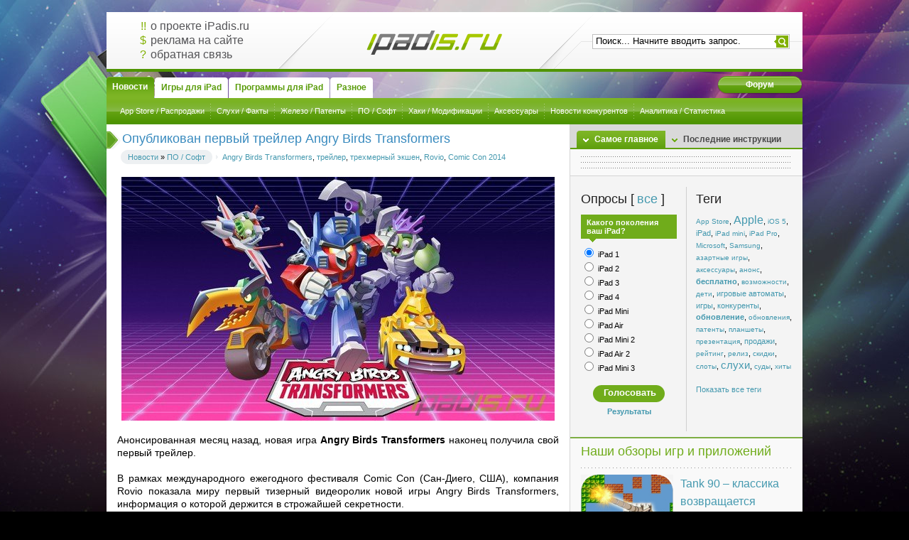

--- FILE ---
content_type: text/html; charset=windows-1251
request_url: https://ipadis.ru/news/software/2335-opublikovan-pervyy-treyler-angry-birds-transformers.html
body_size: 9722
content:
<!DOCTYPE html PUBLIC "-//W3C//DTD XHTML 1.0 Transitional//EN" "http://www.w3.org/TR/xhtml1/DTD/xhtml1-transitional.dtd">
<html xmlns="http://www.w3.org/1999/xhtml" xml:lang="ru" lang="ru">
<head>
<meta http-equiv="Content-Type" content="text/html; charset=windows-1251" />
<title>Опубликован первый трейлер Angry Birds Transformers &raquo; iPadis.ru - это iPad!</title>
<meta name="description" content="Анонсированная месяц назад новая игра Angry Birds Transformers наконец получила свой первый трейлер. Анонсированная месяц назад новая игра Angry Birds Transformers наконец получила свой перв" />
<meta name="keywords" content="Transformers,Birds,Angry,первый,состоится,новых,Telepods,компания,проекта,Анонсированная,релиз,новая,наконец,получила,назад,трейлер,месяц,линия,Сюжетная,основана" />
<meta name="generator" content="DataLife Engine (http://dle-news.ru)" />
<meta property="og:site_name" content="iPadis.ru - это iPad!" />
<meta property="og:type" content="article" />
<meta property="og:title" content="Опубликован первый трейлер Angry Birds Transformers" />
<meta property="og:url" content="https://ipadis.ru/news/software/2335-opublikovan-pervyy-treyler-angry-birds-transformers.html" />
<meta property="og:image" content="http://ipadis.ru/uploads/posts/2014-07/1406281836_angry_birds_transformers_teaser.jpg" />
<link rel="search" type="application/opensearchdescription+xml" href="https://ipadis.ru/engine/opensearch.php" title="iPadis.ru - это iPad!" />
<link rel="alternate" type="application/rss+xml" title="iPadis.ru - это iPad!" href="https://ipadis.ru/rss.xml" />
<script type="text/javascript" src="/engine/classes/min/index.php?charset=windows-1251&amp;g=general&amp;12"></script>
<script type="text/javascript" src="/engine/classes/min/index.php?charset=windows-1251&amp;f=engine/classes/masha/masha.js&amp;12"></script>
<script type="text/javascript" src="http://ajax.googleapis.com/ajax/libs/webfont/1/webfont.js"></script>
<script type="text/javascript" src="/engine/editor/scripts/webfont.js"></script>
<link media="screen" href="/engine/editor/css/default.css" type="text/css" rel="stylesheet" />
<meta name="propeller" content="738ed9f2b6d81193b7f0eff63ff90328">
<link rel="stylesheet" href="/templates/iPadis/css/styles.css" type="text/css" media="screen" />
<link rel="stylesheet" href="/templates/iPadis/css/engine.css" type="text/css" />
<link rel="shortcut icon" type="image/png" href="/templates/iPadis/images/favicon.png" />
<link rel="apple-touch-icon" href="/templates/iPadis/images/apple-touch-icon.png" />
<script type="text/javascript" src="/templates/iPadis/js/dropdown.js"></script>
<script type="text/javascript" src="/templates/iPadis/js/ddtabmenu.js"></script>
<script type="text/javascript">ddtabmenu.definemenu("ddtabs1", 0)</script>
<script type="text/javascript" src="/templates/iPadis/js/tabcontent.js"></script>
<script type="text/javascript" src="//vk.com/js/api/openapi.js?112"></script>
<script type="text/javascript">
  VK.init({apiId: 2285444, onlyWidgets: true});
</script>
<!-- SAPE RTB JS -->
<script
    async="async"
    src="https://cdn-rtb.sape.ru/rtb-b/js/307/2/134307.js"
    type="text/javascript">
</script>
<!-- SAPE RTB END -->
</head>
<body class="pagebg mainstyle">
<div id="loading-layer" style="display:none">Загрузка. Пожалуйста, подождите...</div>
<script type="text/javascript">
<!--
var dle_root       = '/';
var dle_admin      = '';
var dle_login_hash = '';
var dle_group      = 5;
var dle_skin       = 'iPadis';
var dle_wysiwyg    = '0';
var quick_wysiwyg  = '0';
var dle_act_lang   = ["Да", "Нет", "Ввод", "Отмена", "Сохранить", "Удалить"];
var menu_short     = 'Быстрое редактирование';
var menu_full      = 'Полное редактирование';
var menu_profile   = 'Просмотр профиля';
var menu_send      = 'Отправить сообщение';
var menu_uedit     = 'Админцентр';
var dle_info       = 'Информация';
var dle_confirm    = 'Подтверждение';
var dle_prompt     = 'Ввод информации';
var dle_req_field  = 'Заполните все необходимые поля';
var dle_del_agree  = 'Вы действительно хотите удалить? Данное действие невозможно будет отменить';
var dle_spam_agree = 'Вы действительно хотите отметить пользователя как спамера? Это приведет к удалению всех его комментариев';
var dle_complaint  = 'Укажите текст вашей жалобы для администрации:';
var dle_big_text   = 'Выделен слишком большой участок текста.';
var dle_orfo_title = 'Укажите комментарий для администрации к найденной ошибке на странице';
var dle_p_send     = 'Отправить';
var dle_p_send_ok  = 'Уведомление успешно отправлено';
var dle_save_ok    = 'Изменения успешно сохранены. Обновить страницу?';
var dle_del_news   = 'Удалить статью';
var allow_dle_delete_news   = false;
//-->
</script>
<div class="wrapper">
	<div class="gsheader">
		<div class="lcolomn">
            <div class="infoshop">
                <p><span>!!</span><a href="/about.html">о проекте iPadis.ru</a></p>
                <p><span>$</span><a href="/adv.html">реклама на сайте</a></p>
                <p><span>?</span><a href="/feedback.html">обратная связь</a></p>
            </div>
		</div>
		<div class="rcolomn">
            <div class="logo"><a href="/"><h1> </h1></a></div>
            <div class="searchform">
				<form action="" method="post" name="seatchform" id="find">
					<input type="hidden" name="do" value="search" />
					<input type="hidden" name="subaction" value="search" />
					<div class="lfield">
						<input name="story" id="story" value="Поиск... Начните вводить запрос." onblur="if(this.value=='') this.value='Поиск... Начните вводить запрос.';" onfocus="if(this.value=='Поиск... Начните вводить запрос.') this.value='';" type="text" />
					</div>
					<div class="submit">
						<input type="image" src="/templates/iPadis/images/spacer.gif" title="Поиск" alt="Поиск" />
					</div>
				</form>
			</div>
		</div>
	</div>
	<div class="menutabs">
        <span class="faq"><a href="/forum.html"><b>Форум</b></a></span>
		<div id="ddtabs1" class="basictab">
			<ul class="reset">
				<li><a href="/news/" rel="sc1"><span><u>Новости</u></span></a></li>
				<li><a href="/games/" rel="sc2"><span><u>Игры для iPad</u></span></a></li>
				<li><a href="/app/" rel="sc3"><span><u>Программы для iPad</u></span></a></li>
				<li><a rel="sc4"><span><u>Разное</u></span></a></li>
			</ul>
		</div>
	</div>
	<div class="submenuline">
		<div id="sc1" class="tabcontent">
			<ul class="reset">
				<li><a href="/news/appstore/">App Store / Распродажи</a></li>
				<li><a href="/news/rumors_facts/">Слухи / Факты</a></li>
				<li><a href="/news/hardware_patents/">Железо / Патенты</a></li>
                <li><a href="/news/software/">ПО / Софт</a></li>
                <li><a href="/news/hacks_modifications/">Хаки / Модификации</a></li>
                <li><a href="/news/accessories/">Аксессуары</a></li>
                <li><a href="/news/competitors/">Новости конкурентов</a></li>
                <li><a href="/news/research_statistics/">Аналитика / Статистика</a></li>
			</ul>
		</div>
		<div id="sc2" class="tabcontent">
			<ul class="reset">
				<li><a href="/games/arcade/">Аркады</a></li>
				<li><a href="/games/action_shooters/">Экшн / Шутеры</a></li>
				<li><a href="/games/puzzle_logic/">Головоломки</a></li>
                <li><a href="/games/cards_gambling/">Азартные</a></li>
                <li><a href="/games/racing/">Гонки</a></li>
                <li><a href="/games/sports/">Спортивные</a></li>
                <li><a href="/games/adventure_quest/">Приключения / Квесты</a></li>
                <li><a href="/games/simulators/">Симуляторы</a></li>
                <li><a href="/games/rpg_strategy/">Ролевые</a></li>
                <li><a href="/games/other/">Другие / Детские</a></li>
			</ul>
		</div>
        <div id="sc3" class="tabcontent">
			<ul class="reset">
				<li><a href="/app/books_education_medical/">Образование</a></li>
				<li><a href="/app/business_finance/">Бизнес</a></li>
                <li><a href="/app/music_entertainment/">Музыка</a></li>
                <li><a href="/app/utilities_productivity/">Утилиты</a></li>
                <li><a href="/app/healthcare_fitness/">Здоровье</a></li>
                <li><a href="/app/lifestyle/">Стиль жизни</a></li>
                <li><a href="/app/navigation/">Навигация</a></li>
                <li><a href="/app/app_news/">Новости</a></li>
                <li><a href="/app/photography/">Фотография</a></li>
                <li><a href="/app/reference/">Словари</a></li>
                <li><a href="/app/social_networking/">Соц. сети</a></li>
                <li><a href="/app/sport/">Спорт</a></li>
                <li><a href="/app/travel/">Путешествия</a></li>
                <li><a href="/app/weather/">Погода</a></li>
			</ul>
		</div>
		<div id="sc4" class="tabcontent">
			<ul class="reset">
                <li><a href="/instructions/">Инструкции по iPad</a></li>
				<li><a href="/reviews/">Рецензии</a></li>
                <li><a href="/wallpaper/">Обои</a></li>
                <li><a href="/interview/">Интервью</a></li>
            </ul>
		</div>
    </div>
	<div class="container">
		<div class="mainside">
            <div id='dle-content'><div class="base">
	<h1 class="heading"><img src="/templates/iPadis/images/basearrow.png" alt=" "><span id="news-title">Опубликован первый трейлер Angry Birds Transformers</span></h1>
	<div class="headinfo"><div class="headinfo">
		<span class="datebox"><div><a href="https://ipadis.ru/news/">Новости</a> &raquo; <a href="https://ipadis.ru/news/software/">ПО / Софт</a></div></span><div style="padding-top:2px;"><a href="https://ipadis.ru/tags/Angry+Birds+Transformers/">Angry Birds Transformers</a>, <a href="https://ipadis.ru/tags/%F2%F0%E5%E9%EB%E5%F0/">трейлер</a>, <a href="https://ipadis.ru/tags/%F2%F0%E5%F5%EC%E5%F0%ED%FB%E9+%FD%EA%F8%E5%ED/">трехмерный экшен</a>, <a href="https://ipadis.ru/tags/Rovio/">Rovio</a>, <a href="https://ipadis.ru/tags/Comic+Con+2014/">Comic Con 2014</a></div>
        <div class="clr"></div>
    </div></div>
	<div class="maincont"><!-- Yandex.RTB R-A-134955-1 -->
<div id="yandex_rtb_R-A-134955-1"></div>
<script type="text/javascript">
    (function(w, d, n, s, t) {
        w[n] = w[n] || [];
        w[n].push(function() {
            Ya.Context.AdvManager.render({
                blockId: "R-A-134955-1",
                renderTo: "yandex_rtb_R-A-134955-1",
                async: true
            });
        });
        t = d.getElementsByTagName("script")[0];
        s = d.createElement("script");
        s.type = "text/javascript";
        s.src = "//an.yandex.ru/system/context.js";
        s.async = true;
        t.parentNode.insertBefore(s, t);
    })(this, this.document, "yandexContextAsyncCallbacks");
</script>
		<div style="text-align:center;"><!--dle_image_begin:http://ipadis.ru/uploads/posts/2014-07/1406281836_angry_birds_transformers_teaser.jpg|--><img src="/uploads/posts/2014-07/1406281836_angry_birds_transformers_teaser.jpg" alt="Опубликован первый трейлер Angry Birds Transformers" title="Опубликован первый трейлер Angry Birds Transformers"  /><!--dle_image_end--></div><br />Анонсированная месяц назад, новая игра <b>Angry Birds Transformers</b> наконец получила свой первый трейлер.<br /><br />В рамках международного ежегодного фестиваля Comic Con (Сан-Диего, США), компания Rovio показала миру первый тизерный видеоролик новой игры Angry Birds Transformers, информация о которой держится в строжайшей секретности.<br /><br />Судя по видеоролику, Angry Birds Transformers представляет собой качественно прорисованный трехмерный экшен, где главными героями станут всемирно известные представители добра и зла - Автоптицы и Десептисвиньи.<br /><br />Также, судя по сведениям трейлера, известно, что в создании проекта Angry Birds Transformers принимает участие компания Hasbro, известная своими книгами, сувенирами и игрушками Telepods, что подразумевает возможность переноса в игру новых персонажей посредством выше упомянутых фигурок Telepods. Сюжетная линия новинки, вполне вероятно, будет основана на сценарии популярной фантастической киносаги о Трансформерах.<br /><br />Ранее предполагалось, что релиз игры Angry Birds Transformers состоится параллельно с премьерой новых Трансформеров на больших экранах, однако свежие слухи указывают на то, что релиз проекта состоится на iOS, Android, Windows PC и Mac ближе к концу текущего года.<br /><br /><div style="text-align:center;"><!--dle_media_begin:https://www.youtube.com/watch?feature=player_embedded&v=ExD-ZX-Z_Ds--><iframe title="YouTube video player" width="280" height="170" src="http://www.youtube.com/embed/ExD-ZX-Z_Ds?rel=0&amp;wmode=transparent" frameborder="0" allowfullscreen></iframe><!--dle_media_end--></div>
        
        <br /><br /><!-- Yandex.RTB R-A-134955-1 -->
<div id="yandex_rtb_R-A-134955-1"></div>
<script type="text/javascript">
    (function(w, d, n, s, t) {
        w[n] = w[n] || [];
        w[n].push(function() {
            Ya.Context.AdvManager.render({
                blockId: "R-A-134955-1",
                renderTo: "yandex_rtb_R-A-134955-1",
                async: true
            });
        });
        t = d.getElementsByTagName("script")[0];
        s = d.createElement("script");
        s.type = "text/javascript";
        s.src = "//an.yandex.ru/system/context.js";
        s.async = true;
        t.parentNode.insertBefore(s, t);
    })(this, this.document, "yandexContextAsyncCallbacks");
</script>
        
		<div class="clr"></div>
	</div>
    
    <div class="brelated">
		<h3><b>Публикации по теме:</b></h3>
        <ul class="reset"><li><a href="https://ipadis.ru/news/appstore/2086-v-app-store-poyavilas-obnovlennaya-angry-birds-go.html">В App Store появилась обновленная Angry Birds Go!</a></li><li><a href="https://ipadis.ru/news/appstore/1743-angry-birds-star-wars-ii-vyydet-v-sentyabre.html">Angry Birds Star Wars II выйдет в сентябре</a></li><li><a href="https://ipadis.ru/news/software/1616-angry-birds-hd-teper-razdaetsya-besplatno.html">Angry Birds HD теперь раздается бесплатно</a></li><li><a href="https://ipadis.ru/news/rumors_facts/1325-rovio-gotovit-nestandartnoe-prodolzhenie-dlya-angry-birds.html">Rovio готовит нестандартное продолжение для Angry Birds</a></li><li><a href="https://ipadis.ru/news/rumors_facts/1134-angry-birds-space-novyy-bestseller-ot-rovio.html">Angry Birds: Space - новый бестселлер от Rovio</a></li></ul>
    </div>
    
	<div class="bmore"><div class="bmorein">
		<span class="ratenum"><div id='ratig-layer-2335'><div class="rating">
		<ul class="unit-rating">
		<li class="current-rating" style="width:0%;">0</li>
		<li><a href="#" title="Плохо" class="r1-unit" onclick="doRate('1', '2335'); return false;">1</a></li>
		<li><a href="#" title="Приемлемо" class="r2-unit" onclick="doRate('2', '2335'); return false;">2</a></li>
		<li><a href="#" title="Средне" class="r3-unit" onclick="doRate('3', '2335'); return false;">3</a></li>
		<li><a href="#" title="Хорошо" class="r4-unit" onclick="doRate('4', '2335'); return false;">4</a></li>
		<li><a href="#" title="Отлично" class="r5-unit" onclick="doRate('5', '2335'); return false;">5</a></li>
		</ul>
</div></div></span>
        <span class="arg">Просмотров: 2200</span>
        <span class="arg">Дата: 25.07.2014, 13:50</span>
        <span class="arg">Автор: ankaZp</span>
    </div></div>
	<div class="hsep"> </div>
</div>
<div class="base">
	<div class="maincont">
        <div id="vk_comments"></div>
        <script type="text/javascript">
        VK.Widgets.Comments("vk_comments", {limit: 10, width: "622", attach: "*"});
        </script>
    </div>
</div>
</div>
            
		</div>
		<div class="blockside">
			<div class="blocktab">
				<ul id="gstabs" class="shadetabs">
					<li><a href="#" rel="gs1" class="selected"><b>Самое главное</b></a></li>
					<li><a href="#" rel="gs2"><b>Последние инструкции</b></a></li>
				</ul>
				<div id="gs1" class="tabcontent">
					<div class="dcont">
						<ul class="newsblock reset">
							
                            <li class="sape"><script type="text/javascript">
<!--
var _acic={dataProvider:10};(function(){var e=document.createElement("script");e.type="text/javascript";e.async=true;e.src="https://www.acint.net/aci.js";var t=document.getElementsByTagName("script")[0];t.parentNode.insertBefore(e,t)})()
//-->
</script></li>
							<li class="sape"></li>
						</ul>
					</div>
				</div>
				<div id="gs2" class="tabcontent">
					<div class="dcont">
						<ul class="newsblock" style="margin: 0;">
						    <li><a href="https://ipadis.ru/instructions/3349-sovety-po-pokupke-imac-2025-goda.html"><span>Советы по покупке iMac 2025 года</span></a></li>
<li><a href="https://ipadis.ru/instructions/3180-pochemu-vygodno-kupit-prava-lishennomu.html"><span>Почему выгодно купить права лишенному</span></a></li>
<li><a href="https://ipadis.ru/instructions/3179-stoit-li-pokupat-voditelskie-prava.html"><span>Стоит ли покупать водительские права</span></a></li>
<li><a href="https://ipadis.ru/instructions/1715-kak-sekonomit-zaryad-batarei-na-ios-7-beta.html"><span>Как сэкономить заряд батареи на iOS 7 beta?</span></a></li>
<li><a href="https://ipadis.ru/instructions/1704-ustanavlivaem-ios-7-beta-1-bez-dev-akkaunta.html"><span>Устанавливаем iOS 7 beta 1 без dev-аккаунта</span></a></li>
<li><a href="https://ipadis.ru/instructions/1683-aktiviruem-dvuhetapnuyu-autentifikaciyu-dlya-appleid.html"><span>Активируем двухэтапную аутентификацию для</span></a></li>
<li><a href="https://ipadis.ru/instructions/1675-kak-sozdat-vip-spisok-v-mail.html"><span>Как создать VIP-список в "Mail"</span></a></li>
<li><a href="https://ipadis.ru/instructions/1659-nastraivaem-kopirovanie-zametok-cherez-icloud.html"><span>Настраиваем копирование заметок через iCloud</span></a></li>
<li><a href="https://ipadis.ru/instructions/2007-nettopy-apple-mac-mini.html"><span>Неттопы Apple Mac Mini</span></a></li>
<li><a href="https://ipadis.ru/instructions/1552-kak-otpravlyat-knigi-cherez-ibooks.html"><span>Как отправлять книги из iBooks</span></a></li>

						</ul>
					</div>
				</div>
<script type="text/javascript">
	var countries=new ddtabcontent("gstabs")
	countries.setpersist(true)
	countries.setselectedClassTarget("link") //"link" or "linkparent"
	countries.init()
</script>
			</div>
			<div style="margin: 15px;"></div>
			<div class="bcolomn">
                <div class="leftside">
                    <div class="block">
                        <script type="text/javascript">
<!--
function doVote( event ){

	
	var vote_check = $('#dle-vote input:radio[name=vote_check]:checked').val();

	ShowLoading('');

	$.get(dle_root + "engine/ajax/vote.php", { vote_id: "3", vote_action: event, vote_check: vote_check, vote_skin: dle_skin }, function(data){

		HideLoading('');

		$("#vote-layer").fadeOut(500, function() {
			$(this).html(data);
			$(this).fadeIn(500);
		});

	});
}
//-->
</script><div id='vote-layer'><h3 class="dtitle">Опросы [ <a href="#vote" class="fresult" onclick="ShowAllVotes(); return false;" type="submit" style="vertical-align: bottom">все</a> ]</h3>
<div class="dcont"><div class="vote">
	<div class="vinfo"><b>Какого поколения ваш iPad?</b></div>
	
	<form method="post" name="vote" action="">
		<div><div id="dle-vote"><div class="vote"><input name="vote_check" type="radio" checked="checked" value="0" /> iPad 1</div><div class="vote"><input name="vote_check" type="radio"  value="1" /> iPad 2</div><div class="vote"><input name="vote_check" type="radio"  value="2" /> iPad 3</div><div class="vote"><input name="vote_check" type="radio"  value="3" /> iPad 4</div><div class="vote"><input name="vote_check" type="radio"  value="4" /> iPad Mini</div><div class="vote"><input name="vote_check" type="radio"  value="5" /> iPad Air</div><div class="vote"><input name="vote_check" type="radio"  value="6" /> iPad Mini 2</div><div class="vote"><input name="vote_check" type="radio"  value="7" /> iPad Air 2</div><div class="vote"><input name="vote_check" type="radio"  value="8" /> iPad Mini 3</div></div><br></div>
		<div align="center">
			<input name="vote_action" value="vote" type="hidden">
			<input name="vote_id" id="vote_id" value="1" type="hidden">
			<div class="fvbutton"><div><input onclick="doVote('vote'); return false;" class="votebtn" value="Голосовать" type="submit"></div></div>
		</div>
	</form>
	<form method="post" name="vote_result" action="">
		<div align="center">
			<input name="vote_action" value="results" type="hidden">
			<input name="vote_id" value="1" type="hidden">
			<b><a class="fresult" onclick="doVote('results'); return false;" type="submit">Результаты</a></b>
		</div>
    </form>
	
	
</div></div></div>
					</div>
                </div>
				<div class="rightside">
                    <div class="block">
						<h3 class="dtitle">Теги</h3>
						<div class="dcont"><a href="https://ipadis.ru/tags/App+Store/" class="clouds_xsmall" title="Найдено публикаций: 40">App Store</a>, <a href="https://ipadis.ru/tags/Apple/" class="clouds_xlarge" title="Найдено публикаций: 133">Apple</a>, <a href="https://ipadis.ru/tags/iOS+5/" class="clouds_xsmall" title="Найдено публикаций: 44">iOS 5</a>, <a href="https://ipadis.ru/tags/iPad/" class="clouds_small" title="Найдено публикаций: 59">iPad</a>, <a href="https://ipadis.ru/tags/iPad+mini/" class="clouds_xsmall" title="Найдено публикаций: 30">iPad mini</a>, <a href="https://ipadis.ru/tags/iPad+Pro/" class="clouds_xsmall" title="Найдено публикаций: 40">iPad Pro</a>, <a href="https://ipadis.ru/tags/Microsoft/" class="clouds_xsmall" title="Найдено публикаций: 30">Microsoft</a>, <a href="https://ipadis.ru/tags/Samsung/" class="clouds_xsmall" title="Найдено публикаций: 52">Samsung</a>, <a href="https://ipadis.ru/tags/%E0%E7%E0%F0%F2%ED%FB%E5+%E8%E3%F0%FB/" class="clouds_xsmall" title="Найдено публикаций: 54">азартные игры</a>, <a href="https://ipadis.ru/tags/%E0%EA%F1%E5%F1%F1%F3%E0%F0%FB/" class="clouds_xsmall" title="Найдено публикаций: 32">аксессуары</a>, <a href="https://ipadis.ru/tags/%E0%ED%EE%ED%F1/" class="clouds_xsmall" title="Найдено публикаций: 41">анонс</a>, <a href="https://ipadis.ru/tags/%E1%E5%F1%EF%EB%E0%F2%ED%EE/" class="clouds_medium" title="Найдено публикаций: 95">бесплатно</a>, <a href="https://ipadis.ru/tags/%E2%EE%E7%EC%EE%E6%ED%EE%F1%F2%E8/" class="clouds_xsmall" title="Найдено публикаций: 52">возможности</a>, <a href="https://ipadis.ru/tags/%E4%E5%F2%E8/" class="clouds_xsmall" title="Найдено публикаций: 31">дети</a>, <a href="https://ipadis.ru/tags/%E8%E3%F0%EE%E2%FB%E5+%E0%E2%F2%EE%EC%E0%F2%FB/" class="clouds_small" title="Найдено публикаций: 61">игровые автоматы</a>, <a href="https://ipadis.ru/tags/%E8%E3%F0%FB/" class="clouds_small" title="Найдено публикаций: 68">игры</a>, <a href="https://ipadis.ru/tags/%EA%EE%ED%EA%F3%F0%E5%ED%F2%FB/" class="clouds_small" title="Найдено публикаций: 67">конкуренты</a>, <a href="https://ipadis.ru/tags/%EE%E1%ED%EE%E2%EB%E5%ED%E8%E5/" class="clouds_medium" title="Найдено публикаций: 96">обновление</a>, <a href="https://ipadis.ru/tags/%EE%E1%ED%EE%E2%EB%E5%ED%E8%FF/" class="clouds_xsmall" title="Найдено публикаций: 32">обновления</a>, <a href="https://ipadis.ru/tags/%EF%E0%F2%E5%ED%F2%FB/" class="clouds_xsmall" title="Найдено публикаций: 46">патенты</a>, <a href="https://ipadis.ru/tags/%EF%EB%E0%ED%F8%E5%F2%FB/" class="clouds_xsmall" title="Найдено публикаций: 32">планшеты</a>, <a href="https://ipadis.ru/tags/%EF%F0%E5%E7%E5%ED%F2%E0%F6%E8%FF/" class="clouds_xsmall" title="Найдено публикаций: 33">презентация</a>, <a href="https://ipadis.ru/tags/%EF%F0%EE%E4%E0%E6%E8/" class="clouds_small" title="Найдено публикаций: 78">продажи</a>, <a href="https://ipadis.ru/tags/%F0%E5%E9%F2%E8%ED%E3/" class="clouds_xsmall" title="Найдено публикаций: 29">рейтинг</a>, <a href="https://ipadis.ru/tags/%F0%E5%EB%E8%E7/" class="clouds_xsmall" title="Найдено публикаций: 47">релиз</a>, <a href="https://ipadis.ru/tags/%F1%EA%E8%E4%EA%E8/" class="clouds_xsmall" title="Найдено публикаций: 32">скидки</a>, <a href="https://ipadis.ru/tags/%F1%EB%EE%F2%FB/" class="clouds_xsmall" title="Найдено публикаций: 42">слоты</a>, <a href="https://ipadis.ru/tags/%F1%EB%F3%F5%E8/" class="clouds_large" title="Найдено публикаций: 118">слухи</a>, <a href="https://ipadis.ru/tags/%F1%F3%E4%FB/" class="clouds_xsmall" title="Найдено публикаций: 30">суды</a>, <a href="https://ipadis.ru/tags/%F5%E8%F2%FB/" class="clouds_xsmall" title="Найдено публикаций: 46">хиты</a><br /><br /><a href="https://ipadis.ru/tags/">Показать все теги</a></div>
					</div>
				</div>
				<div class="clr"></div>
			</div>
            
			
			<div class="blockdown">
				<h3>Наши обзоры игр и приложений</h3>
				<div class="dcont"><a href="https://ipadis.ru/games/arcade/452-tank-90-klassika-vozvraschaetsya.html"><div class="anonce">
    <div class="sh-img"><img src="/uploads/posts/2011-08/1312652666_mzl.qqloqthr.175x175-75.jpg" alt="Tank 90 – классика возвращается" width="130px;" height="130px;" /><span class="mask"></span></div>
    <div class="tittle">Tank 90 – классика возвращается</div>
	<div class="clr"></div>
</div></a>
<a href="https://ipadis.ru/games/arcade/892-krokodilchik-svompi-novoe-tvorenie-disneya-na-ios.html"><div class="anonce">
    <div class="sh-img"><img src="/uploads/posts/2011-12/1325256952_sw_pr.jpg" alt="Крокодильчик Свомпи - новое творение Диснея на iOS" width="130px;" height="130px;" /><span class="mask"></span></div>
    <div class="tittle">Крокодильчик Свомпи - новое творение Диснея на iOS</div>
	<div class="clr"></div>
</div></a>
<a href="https://ipadis.ru/games/puzzle_logic/950-flight-control-hd-sazhaem-samolety.html"><div class="anonce">
    <div class="sh-img"><img src="/uploads/posts/2012-01/1326551041_f_pr.jpg" alt="Flight Control HD - сажаем самолеты" width="130px;" height="130px;" /><span class="mask"></span></div>
    <div class="tittle">Flight Control HD - сажаем самолеты</div>
	<div class="clr"></div>
</div></a>
<div>Просмотреть все <a href="http://ipadis.ru/games/">игры для iPad</a> или <a href="http://ipadis.ru/app/">программы для iPad</a>.</div></div>
			</div>
            <div id="vk_groups" style="margin-bottom: 10px;"></div>
            <script type="text/javascript">
            VK.Widgets.Group("vk_groups", {mode: 0, width: "327", height: "241", color1: 'F4F4F4', color2: '4599af', color3: '70AC1B'}, 32259138);
            </script>
            
        </div>
		<div class="clr"></div>
	</div>
	<div class="footer">
		<a class="footlogo" href="/"><img src="/templates/iPadis/images/spacer.gif" alt="iPadis.ru" /></a>
		<span class="copyright">
			Сайт iPadis.ru создан Федотовым Александром в 2011 году<br />
		</span>
		<div class="count">
<!-- Yandex.Metrika informer -->
<a href="https://metrika.yandex.ru/stat/?id=6085168&amp;from=informer"
target="_blank" rel="nofollow"><img src="https://informer.yandex.ru/informer/6085168/3_0_FFFFFFFF_FFFFFFFF_0_pageviews"
style="width:88px; height:31px; border:0;" alt="Яндекс.Метрика" title="Яндекс.Метрика: данные за сегодня (просмотры, визиты и уникальные посетители)" class="ym-advanced-informer" data-cid="6085168" data-lang="ru" /></a>
<!-- /Yandex.Metrika informer -->

<!-- Yandex.Metrika counter -->
<script type="text/javascript" >
   (function(m,e,t,r,i,k,a){m[i]=m[i]||function(){(m[i].a=m[i].a||[]).push(arguments)};
   m[i].l=1*new Date();
   for (var j = 0; j < document.scripts.length; j++) {if (document.scripts[j].src === r) { return; }}
   k=e.createElement(t),a=e.getElementsByTagName(t)[0],k.async=1,k.src=r,a.parentNode.insertBefore(k,a)})
   (window, document, "script", "https://mc.yandex.ru/metrika/tag.js", "ym");

   ym(6085168, "init", {
        clickmap:true,
        trackLinks:true,
        accurateTrackBounce:true,
        webvisor:true
   });
</script>
<noscript><div><img src="https://mc.yandex.ru/watch/6085168" style="position:absolute; left:-9999px;" alt="" /></div></noscript>
<!-- /Yandex.Metrika counter -->
		</div>
	</div>
</div>
<script type="text/javascript">
<!--
var _acic={dataProvider:10};(function(){var e=document.createElement("script");e.type="text/javascript";e.async=true;e.src="https://www.acint.net/aci.js";var t=document.getElementsByTagName("script")[0];t.parentNode.insertBefore(e,t)})()
//-->
</script>
</body>
</html>

--- FILE ---
content_type: text/css
request_url: https://ipadis.ru/templates/iPadis/css/styles.css
body_size: 5625
content:
@media print{
	.tabcontent{
		display:block !important
	}
}

a{
	color:#4599af;
	text-decoration:none;
	outline:none
}

a img{
	border:0 none
}

body{
	color:#000;
	background-color:#FFFFFF;
	font-size:0.70em;
	font-style:normal;
	font-weight:normal;
	line-height:1.5em
}

h1{
	font-size:1.8em
}

h1,h2,h3,h4,h5{
	line-height:1.2em;
	font-weight:normal
}

h1,h2,h3,h4,h5,body{
	font-family:Arial,"Trebuchet MS",Helvetica,sans-serif
}

h1,h2,h3,h4,h5,pre,code,address,caption,cite,code,table,font{
	font-size:1em;
	font-style:normal;
	font-weight:normal
}

h2{
	font-size:1.6em
}

h3{
	font-size:1.5em
}

h4{
	font-size:1.2em
}

h5{
	font-size:1.0em;
	font-weight:bold
}

hr{
	border:0 none;
	border-top:1px solid #cfcfcf;
	height:1px;
	margin:15px 0;
}

html,body,div,ul,ol,li,dl,dt,dd,h1,h2,h3,h4,h5,h6,pre,form,p,blockquote,fieldset{
	margin:0;
	padding:0
}

input, textarea, select{
    font-family:Arial,"Trebuchet MS",Helvetica,sans-serif;
	outline:none;
}

ol{
	list-style-image:none;
	list-style-position:outside;
	list-style-type:decimal;
	margin-left:2.2em
}

p{
	padding:0;
	margin:0;
	margin-bottom:0.4em
}

table{
	border-collapse:collapse;
	border-spacing:0
}

ul{
	list-style-position:outside;
	list-style-image:none
}

.addnews{
	font-weight:bold
}

.anonce .thumbimg span.mask{
	background-attachment:scroll;
	background-color:transparent;
	background-image:url(../images/mask95.png);
	background-position:0px 0px;
	background-repeat:no-repeat;
	display:block;
	height:96px;
	position:relative;
	top:0px;
	width:95px;
	z-index:1
}

.appstore a{
	margin-top:7px;
	text-decoration:none;
	float:right;
	text-align:center;
	color:#fff;
	background:url("../images/appstore.png");
	height:26px;
	width:120px;
	line-height:25px
}

.argcom a{
	width:151px;
	background:#8b9fb4 url("../images/comlink.png") no-repeat
}

.argmore a,.argcom a{
	text-align:center;
	float:right;
	width:104px;
	line-height:27px;
	height:28px;
	color:#fff;
	background:#69a82f url("../images/argmore.png") no-repeat
}

.argtwe{
	text-align:center;
	float:right;
	width:90px;
	height:20px;
	margin-top:6px
}

.base{
	width:100%;
	margin-top:5px
}

.base2{
	margin:0 0 10px 6px;
	width:315px;
	height:255px;
	overflow:hidden;
	float:left;
	border:1px solid #e8e8e8
}

.basenavi{
	padding:0 0 0 13px;
	width:625px;
	height:25px
}

.basictab li a{
	line-height:29px;
	margin:8px 1px 0 0;
	color:#5a9c0b;
	text-decoration: none !important;
	background:url("../images/basictab.png") no-repeat 100% -90px;
	padding-right:4px
}

.basictab li a span{
	background:url("../images/basictab.png") no-repeat 0 -119px;
	padding-left:4px
}

.basictab li a span u{
	padding:0 5px;
	background-color:#fff;
	text-decoration:none;
	font-weight:bold
}

.basictab li a,.basictab li a span u,.basictab li a span{
	float:left;
	cursor:pointer;
	height:29px
}

.bcolomn{
	overflow:hidden;
	background:#f4f4f4 url("../images/bcolomn.png") repeat-y 0 0;
	margin:0 0 8px 0
}

.block .dtitle{
	letter-spacing:-0.01em;
	overflow:hidden;
	color:#212121;
	padding:0.4em 0 0 0;
	margin:0 0 0.6em 0;
	font-size:1.6em
}

.blockdown{
	overflow:hidden;
	background-color:#f9f9f9;
	border-top:2px solid #7dae44;
	border-bottom:1px solid #d5d5d5
}

.blockdown .anonce{
	background:url("../images/dotted2.png") repeat-x 0 0;
	padding:10px 0 10px 0;
	line-height:1.4em;
}
.blockdown .anonce div.tittle{
	font-size: 16px;
    line-height: 25px;
}

.blockdown .anonce .thumbimg{
	float:left;
	width:95px;
	height:95px;
	overflow:hidden;
	margin-right:10px
}

.blockdown .anonce .thumbimg img{
	width:95px;
	height:95px;
	display:block;
	position:absolute;
	z-index:0
}

.blockdown .anonce h5{
	font-size:1em;
	margin-bottom:5px
}

.blockdown .dcont{
	margin:0 15px;
	overflow:hidden;
	padding:0 0 10px 0
}

.blockdown h3{
	margin:8px 0 12px 15px;
	font-size:1.6em;
	color:#70ac1b
}

.blockside{
	float:right;
	width:327px;
	margin:0 -327px 0 0
}

.blocktab{
	background-color:#f9f9f9;
	border-bottom:1px solid #d4d4d4;
	overflow:hidden
}

.blocktab .dcont{
	overflow:hidden;
	padding:10px 0;
	margin:0 15px
}

.blue{
	color:#3291aa
}

.blue{
	color:#388bd4
}

.bmore{
	font-size:1.0em;
	overflow:hidden;
	background:#f1f1eb url("../images/bmore.png") no-repeat 0 0;
	margin:0 15px 8px 15px
}

.bmore .arg{
	color:#575755;
	margin-left:10px;
	line-height:29px
}

.bmore .arg span{
	margin-left:10px
}

.bmorein{
	background:url("../images/bmore.png") no-repeat 100% -28px
}

.boxlinks{
	font-size:0.9em;
	padding:10px;
	border:1px solid #f5f5f5;
	background-color:#fefefe;
	margin-bottom:3px
}

.brelated{
	overflow:hidden;
	background-color:#ffffff;
	border:1px solid #fff;
	border-width:0 1px
}

.brelated a{
	text-decoration:none;
	color:#437b94;
	font-weight:bold
}

.brelated h3{
	padding:0 10px;
	height:25px;
	border-top:1px solid #d7d7d7;
	font-size:1.1em;
	color:#949494
}

.brelated h3 b{
	background:#fff url("../images/relatehead.png") no-repeat 0 0;
	float:left;
	padding-left:15px;
	width:210px;
	height:26px;
	line-height:22px;
	margin-top:-1px;
	text-align:center
}

.brelated li{
	margin-left:10px;
	padding-left:10px;
	background:url("../images/relatearrow.png") no-repeat 0 7px
}

.brelated ul{
	margin:5px;
    padding-left: 25px
}

.brmid .next img{
	top:42px;
	right:8px;
	background-position:0 -60px
}

.brmid .pad{
	padding:0 0 0 39px
}

.brmid .prev img{
	top:42px;
	left:8px;
	background-position:0 0
}

.brmid .prev img,.brmid .next img{
	position:absolute;
	width:22px;
	height:30px;
	background:url("../images/scroller_arrow.png") no-repeat 0 0
}

.btn_reglog{
	background:#f2f2f2 url("../images/bbcodes.png") repeat-x 0 0;
	border:1px solid #c5c5c5;
	color:#7d7d7d;
	width:108px;
	height:18px;
	font-weight:bold;
	cursor:pointer
}

.centroarts{
	position:absolute;
	display:block;
	top:0;
	right:10px;
	width:100px;
	height:22px;
	background:url("../images/centroartsdark.png");
	overflow:hidden;
	line-height:100px;
	white-space:nowrap
}

.clr{
	clear:both
}

.comhead a{
	color:#8f9294
}

.comhead,.cominfo{
	font-size:1em;
	color:#8f9294;
	display:block
}

.cominfo{
	margin:0 0 0.4em 0
}

.commentar{
	padding:0 7px 0 104px;
	overflow:hidden
}

.commentar .lcolomn{
	width:98px;
	margin:0 0 0 -104px;
	padding:6px 0 0 6px
}

.commentar .lcolomn img{
	width:85px;
	margin:0 0 6px 0
}

.commentar .rcolomn{
	width:100%;
	padding-top:6px
}

.container{
	padding:0 327px 0 0;
	background:#ffffff url("../images/containerbg.png") repeat-y 100% 0
}

.container,.leftside,.rightside,.mainside,.blockside{
	overflow:hidden
}

.copyright{
	float:left;
	margin-top:22px
}

.copyright span a{
	color:#787878;
	text-decoration:underline
}

.copyright span,.copyright span a{
	color:#787878
}

.count{
	position:absolute;
	top:21px;
	right:21px
}

.datebox{
	margin-right:6px;
	font-size:1em;
	line-height:18px;
	padding-left:10px;
	background:#edf0f2 url(../images/datebox.png) no-repeat 0 0
}

.datebox div{
	padding-right:18px;
	padding-top:1px;
	background:url(../images/datebox.png) no-repeat 100% -20px
}

.datebox,.datebox div{
	float:left;
	height:20px
}

.faq a{
	margin-top:6px;
	text-decoration:none;
	float:right;
	text-align:center;
	color:#fff;
	background:url("../images/faq.png");
	height:26px;
	width:120px;
	line-height:24px
}

.fast{
	float:right;
	margin-top:5px
}

.fbutton{
	border:0 none;
	cursor:pointer;
	font-weight:bold;
	background:#4793c5 url("../images/fbutton.png") no-repeat 0 0;
	width:111px;
	height:29px;
	color:#fff;
	padding-bottom:3px
}

.footer{
	margin:0 0 10px 0;
	position:relative;
	height:74px;
	overflow:hidden;
	background:#282828 url("../images/footerbg.png") repeat-x 0 0;
	color:#d7d7d7
}

.footlogo img{
	float:left;
	margin-right:20px;
	width:213px;
	height:74px;
	background:url("../images/footlogo.png") no-repeat 0 0
}

.footpanel{
	position:relative;
	overflow:hidden;
	height:22px
}

.footpanel ul{
	margin:2px 0 0 -2px
}

.footpanel ul a{
	border-left:1px solid #262626;
	text-decoration: none !important;
	padding:0 8px 0 10px;
	color:#7c7c7c
}

.footpanel ul,.footpanel ul li,.footpanel ul a,.lcol,.userinfo .colomn{
	float:left
}

.f_input{
	width:300px
}

.f_textarea{
	width:458px;
	height:156px
}

.green,.newsblock2 li a b{
	color:#509503
}

.grey{
	color:#6c838e
}

.gshead{
	height:auto;
	overflow:hidden;
	margin-top:5px
}

.gsheader{
	height:80px;
	padding-right:18px;
	background:#fff url("../images/gsheader.png") no-repeat 0 0;
	border-bottom:4px solid #509503;
	overflow:hidden
}

.gsheader .rcolomn{
	width:650px
}

.gsheader .rcolomn h1{
	display:block;
	margin:26px auto 0 auto;
	width:200px;
	height:34px;
	background-image:url("../images/logo.png");
	overflow:hidden;
	white-space:nowrap
}

.gsheader .rcolomn h1 a{
	display:block
}

.gsheader .lcolomn{
	width: 254px;
}

.headicon{
	padding-top:7px;
	float:right;
	width:48px;
	height:24px;
	overflow:hidden
}

.headicon .feedicon img{
	background-position:-21px 0
}

.headicon img{
	float:right;
	height:24px;
	width:21px;
	margin-left:3px;
	background:#81b000 url("../images/headicon.png") no-repeat 0 0
}

.headinfo .arg{
	line-height:21px
}

.headinfo .headinfo{
	overflow:hidden;
	padding:5px 20px;
	font-size:1em
}

.headinfo .isicons{
	margin-top:4px
}

.headinfo,.bmore,.bmorein{
	height:28px
}

.heading{
	margin:0;
	line-height:normal;
	font-size:1.6em;
	color:#388abe;
	padding:0 5px 0 22px;
	position:relative
}

.heading img{
	position:absolute;
	left:-1px;
	top:0
}

.heading2{
	height:25px;
	background:url(../images/nhead.png) repeat-x;
	width:315px;
	overflow:hidden
}

.heading2 a{
	font-size:12px;
	font-weight:700;
	color:#f0f0f0;
	line-height:24px;
	padding-left:10px;
	text-decoration:none
}

.hinfo{
	padding:0 16px 0 0;
	background:#f0f0f0 url("../images/hinfo_bg.png") repeat-x 0 0;
	font-size:0.9em;
	overflow:hidden;
	margin-bottom:15px
}

.hinfo div{
	background:url("../images/errors.png") no-repeat 8px 50%;
	padding:10px 20px 10px 40px
}

.hinfo div div{
	background:url("../images/info.png") no-repeat 100% 19px;
	padding:10px
}

.hsep{
	clear:both;
	width:100%;
	height:20px;
	font-size:1px;
	background:url(../images/hsep.png) repeat-x
}

.hss{
	height:25px;
	background:#fff url("../images/hm_bg.png") repeat-x;
	margin:5px;
}

.impot{
	color:#e5372f;
	font-weight:normal
}

.logo{
	float:left;
	width:300px;
}

.infoshop{
	float:left;
	width:300px;
    margin-top:10px;
	overflow:hidden;
	color:#6f6f6f
}

.infoshop a,.maincont1 .sh-links a{
	color:#545457;
	text-decoration:none
}

.infoshop p,.infoshop span{
	line-height:20px;
    font-size: 16px;
}

.infoshop p,.shortstory{
	margin:0
}

.infoshop span{
	float:left;
	width:56px;
	padding-right:6px;
	text-align:right;
	color:#81b000
}

.isicons{
	float:right;
	width:48px;
	text-align:right
}

.isicons span{
	float:right;
	margin-left:2px
}

.lcolomn,.rcolomn2{
	float:left;
	display:inline
}

.leftside{
	float:left;
	width:150px
}

.leftside .block,.rightside .block{
	margin:0 0 20px 15px;
	width:135px
}

.lginfo ul li{
	clear:both;
	float:none
}

.loginbutton{
	position:relative
}

.loginform ul{
	float:right;
	padding-top:7px
}

.loginform ul li{
	float:left;
	margin-left:6px;
	line-height:20px
}

.loginform,.loginform ul,.basictab ul,.basictab ul li,.leftside,.rightside,.blockside,.newsblock li.sape span a,.lcol,.rcol,form{
	display:inline
}

.logintext a{
	color:#608300
}

.maincont{
	margin: 15px;
    overflow: visible;
    font-size: 14px;
    line-height: 18px;
    text-align: justify;
}

.maincont h3{
	margin: 15px 0 5px 0;
}

.maincont ul{
	margin: 5px 0 0 0;
}

.maincont li{
	margin: 0 0 0 15px;
	list-style: circle;
}

.maincont1{
	padding:5px;
	background-color:#f4f4f4;
	font-size:13px;
	border:1px solid #DBE7D0;
    width: 303px;
    float: left;
    margin-bottom: 5px;
}

.sh-img{
	width:130px;
	height:130px;
	display:block;
	float:left;
	background:url(../images/no-sh-img.png) no-repeat 0 0;
	margin-right:10px;
	position:relative;
	z-index:0;
}

.sh-img span.mask{
	background-attachment:scroll;
	background-color:transparent;
	background-image:url(../images/mask130.png);
	background-position:0px 0px;
	background-repeat:no-repeat;
	display:block;
	height:131px;
	position:absolute;
	top:0px;
	width:130px;
	z-index:1
}

.maincont1 .sh-links{
	width: 150px;
    display: block;
    float: right;
    padding-right: 10px;
}

.maincont2{
	padding:5px;
	overflow:hidden;
	height:80px;
	font-size:13px;
	text-align:justify
}

.mainside{
	float:left;
	width:652px;
	padding-top:5px
}

.menutabs{
	font-size:1.1em;
	height:37px;
	overflow:hidden
}

.midblock{
	margin:15px 0
}

.navigation{
	float:left;
	font-weight:bold
}

.navigation a,.navigation span{
	text-decoration:none;
	margin-right:2px;
	color:#36393a;
	overflow:hidden;
	text-align:center;
	line-height:25px;
	float:left;
	width:25px;
	height:25px;
	background:#d7d7d7 url("../images/navigation.png") no-repeat -25px 0
}

.navigation span{
	color:#fff;
	background:#54a9cc url("../images/navigation.png") no-repeat 0 0
}

.newsblock{
	background:url("../images/dotted.png") repeat-x 0 0;
	padding-top:1px
}

.newsblock li{
	background:url("../images/dotted.png") repeat-x 0 100%
}

.newsblock li a span{
	padding-left:14px;
	cursor:pointer;
	display:block;
	background:url("../images/greenarrow.png") no-repeat 4px 50%
}

.newsblock li a,.newsblock li.sape{
	width:100%;
	padding:4px 0;
	display:block
}
.newsblock li.sape a{
	width:100%;
	padding:4px 0;
	display:inline
}

.newsblock2{}

.newsblock2 li a{
	color:#212121;
	padding:4px 0;
	display:block
}

.nickname a,.nickname{
	color:#7ca900
}

.nnext a img{
	background:#93979e url("../images/navigation.png") no-repeat -150px 0
}

.nnext span img{
	background:#b5b9bf url("../images/navigation.png") no-repeat -100px 0
}

.norightside{
	padding:0 0 0 0;
	background:#fff none
}

.norightside .base{
	width:963px
}

.norightside .mainside{
	width:972px
}

.nprev a img{
	background:#93979e url("../images/navigation.png") no-repeat -125px 0
}

.nprev a img,.nnext a img,.nprev span img,.nnext span img{
	display:block;
	width:25px;
	height:25px;
	margin-left:2px
}

.nprev span img{
	background:#b5b9bf url("../images/navigation.png") no-repeat -75px 0
}

.pagebg{
	background:#000 url("../images/bg.jpg") no-repeat 50% 0
}

.parag{
	text-indent:30px
}

.phead{
	height:221px;
	background-color:#121212
}

.phead .lcolomn{
	overflow:hidden;
	width:553px;
	height:221px
}

.phead .rcolomn{
	overflow:hidden;
	width:427px;
	height:221px
}

.phead .rcolomn .brfoot{
	height:29px;
	line-height:28px;
	padding-left:14px;
	background-color:#212121
}

.phead .rcolomn .brfoot a{
	color:#60a10f
}

.phead .rcolomn .brhead{
	margin:0 0 16px 0;
	overflow:hidden;
	height:48px;
	padding-left:98px;
	background:url("../images/brhead.png") no-repeat 0 0;
	color:#d4d4d4
}

.phead .rcolomn .brhead h2{
	margin:7px 0 0
}

.phead .rcolomn .brmid{
	height:111px;
	margin:0 0 17px 0;
	position:relative
}

.pm_status{
	float:left;
	border:1px solid #d8d8d8;
	padding:0px;
	background-color:#fff;
	width:300px;
	height:100px;
	margin-left:20px;
	margin-right:5px
}

.pm_status_content{
	padding:5px
}

.pm_status_head{
	border-bottom:1px solid #d8d8d8;
	font-size:0.9em;
	background:#fff url("../images/bbcodes.png") repeat-x 0 100%;
	height:22px;
	padding:0;
	font-weight:bold;
	text-align:center;
	color:#4e4e4e
}

.ratenum{
	color:#70ab3b;
	border-right:1px solid #d5d5d1;
	float:left;
	font-size:1.2em;
	line-height:28px;
	height:28px;
	padding:6px 10px;
	margin-right:10px;
	width:85px
}

.rcol,.navibtn,.navibtn .nprev,.navibtn .nnext{
	float:right
}

.rcolomn{
	float:right;
	display:inline
}

.rightside{
	float:right;
	width:150px
}

.rightside .block{
	margin-left:0
}

.searchform{
	float:right;
	width:276px;
	height:19px;
	border:1px solid #c0c0c0;
	overflow:hidden;
	margin-top:31px;
	background-color:#fff
}

.searchform .lfield{
	float:left;
	width:248px;
	height:17px;
    margin-left: 2px;
}

.searchform .lfield input{
	background:none;
	border:0 none;
    width:248px;
}

.searchform .submit{
	float:right;
	background:none;
	border:0 none;
    margin: 1px;
}

.searchform .submit input{
	cursor:pointer;
	background:#f9f9f9 url("../images/search.png") no-repeat 0 0;
}

.searchform .submit input,.searchform .submit{
	width:20px;
	height:17px;
}

.sh-links li{
	height:32px;
	width:100%;
	background:url(../images/li-sep.png) repeat-x 0 bottom;
	line-height:29px;
}

.sh-links li.lk1 div{
	background:url(../images/addbasket.png) no-repeat 0 50%;
	padding-left:25px;
    margin-left:5px;
}

.sh-links li.lk2 div{
	background:url(../images/kass.png) no-repeat 0 50%;
	padding-left:25px;
    margin-left: 5px;
}

.sh-links li.lk3 div{
	background:url(../images/more.png) no-repeat 0 50%;
	padding-left:25px;
    margin-left:5px;
}

.sh-links li.lk4 div{
	background:url(../images/spb.png) no-repeat 0 50%;
	padding-left:25px;
    margin-left:5px;
}

.sh-links ul{
	list-style:none;
}

.shadetabs{
	padding:0 9px;
	height:33px;
	overflow:hidden;
	border-bottom:2px solid #60a00f;
	background-color:#d9d9d9;
    margin: 0;
    list-style: none;
}

.shadetabs li a{
	background:url("../images/blocktab.png") no-repeat 0 -48px;
	margin-top:9px;
	font-size:1.1em;
	line-height:25px;
	color:#484848;
	overflow:hidden
}

.shadetabs li a b{
	cursor:pointer;
	padding:0 10px 0 25px
}

.shadetabs li a.selected{
	background:#60a00f url("../images/blocktab.png") no-repeat 0 0;
	color:#fff
}

.shadetabs li a.selected b{
	background:url("../images/blocktab.png") no-repeat
}

.shadetabs li,.shadetabs li a,.shadetabs li a b{
	float:left;
	height:24px
}

.small{
	font-size:0.9em;
	color:#717170
}

.sort{
	height:24px;
	padding-left:28px;
	font-size:0.9em;
	background:url("../images/sort.png") no-repeat 4px 8px;
;
	line-height:23px
}

.speedbar{
	height:24px;
	padding-left:28px;
	padding-bottom:4px;
	font-size:0.9em;
	background:url("../images/spb.png") no-repeat 4px 4px;
	line-height:23px;
	border-bottom:2px solid #60A00F
}

.statinn{
	text-align:left
}

.statistics{
	margin:0 auto
}

.statistics ul{
	margin-bottom:15px
}

.statistics ul li{
	position:relative;
	background:url("../images/line.gif") repeat-x 0 100%;
	padding:4px 0
}

.statistics ul li b{
	position:absolute;
	right:0
}

.storenumber{
	padding:0 15px;
	margin-bottom:10px
}

.subcontainer{
	line-height:normal;
	color:#fff;
	width:200px;
	overflow:hidden;
	position:absolute;
	top:21px;
	right:0;
	background-color:#a6a6a6;
	z-index:999
}

.subcontainer .avatar img{
	width:60px;
	height:auto;
	float:left;
	border:1px solid #898989
}

.subcontainer .lfield{
	margin:0 0 5px 0
}

.subcontainer .lfield input{
	border:1px solid #898989;
	padding:2px;
	float:right
}

.subcontainer .lfield span{
	line-height:20px
}

.subcontainer .pad{
	padding:10px 0 1px 0;
	margin:0 10px;
	overflow:hidden
}

.subcontainer .submit{
	text-align:right;
	margin-bottom:5px
}

.subcontainer .submit input,.vote form b{
	cursor:pointer
}

.subcontainer a{
	color:#fff
}

.submenuline{
	padding:0 11px;
	height:37px;
	background:#559907 url("../images/submenu_bg.png") repeat-x 100% 0
}

.submenuline ul{
	margin:8px 0 0 -1px
}

.submenuline ul li{
	background:url("../images/submenu_link.png") no-repeat 0 0
}

.submenuline ul li a{
	line-height:20px;
	padding:0 8px 0 9px;
	color:#fff
}

.submenuline ul,.submenuline ul li,.submenuline ul li a{
	float:left;
	height:21px
}

.tabcontent{
	display:none;
	overflow:hidden
}

.tableform{
	width:610px;
	margin:10px 20px
}

.tableform .nostylebb tr{
	background:none
}

.tableform td{
	padding:8px 0;
	line-height:1.35em
}

.tableform td.label{
	width:22%;
	font-weight:bold
}

.tableform tr,.userinfo .uirow2{
	background:url("../images/line.gif") repeat-x 0 0
}

.tableform tr.flast td{
	padding-bottom:0
}

.tagstory{
	background:#f5f5f5 url("../images/tags.png") no-repeat 5px 7px;
	padding:5px 10px;
	padding-left:35px;
	position:relative;
	height:16px
}

.thumb{
	width:81px;
	overflow:hidden;
	height:111px;
	margin-right:8px
}

.thumb img{
	width:81px
}

.toppanel{
	background-color:#efefef;
	height:34px;
	border-bottom:1px solid #cfd4ca;
	padding:0 6px
}

.toppanel .lcolomn ul{
	margin:6px 0 0 -2px
}

.toppanel .lcolomn ul a{
	text-decoration: none !important;
	padding:0 8px 0 10px;
	color:#3f3b3c
}

.toppanel .lcolomn ul li{
	background:url("../images/toppanel_menu.png") no-repeat 0 50%
}

.toppanel .lcolomn ul,.toppanel .lcolomn ul li,.toppanel .lcolomn ul a{
	float:left;
	height:24px;
	line-height:23px
}

.toppanel .lcolomn,.basictab{
	float:left;
	overflow:hidden
}

.ui-dialog-content .userinfo{
	padding:5px 0 0 125px
}

.usercolomn{
	padding:0 0 0 115px;
	margin-bottom:9px
}

.usercolomn .lcolomn{
	width:115px;
	margin:0 0 0 -115px
}

.usercolomn .lcolomn img{
	width:101px;
	border:1px solid #d6d6d6
}

.userinfo .lcol{
	margin-left:-125px;
	padding-right:10px
}

.userinfo .lcol .avatar{
	margin-bottom:10px;
	padding:4px;
	background-color:#fff;
	border:1px solid #c0d4de
}

.userinfo .lcol .avatar img{
	width:101px
}

.userinfo .lcol ul{
	font-size:0.9em
}

.userinfo .rcol ul{
	list-style:none;
	margin-left:0;
	text-align:left
}

.userinfo .rcol ul li{
	margin-bottom:0.2em
}

.userinfo .rcol,.usercolomn .rcolomn{
	width:100%
}

.userinfo .uirow{
	padding-top:0
}

.userinfo .uirow,.userinfo .uirow2{
	padding:10px 0
}

.userinfo h2{
	font-size:18px;
	color:#828282;
	font-weight:normal
}

.ussep{
	padding-top:12px;
	background:url("../images/ussep.png") no-repeat
}

.vinfo{
	padding:0 0 5px 0;
	margin:0 0 5px 0;
	background:url("../images/vtitle.png") no-repeat 12px 100%;
	color:#fff
}

.vinfo b{
	display:block;
	line-height:normal;
	padding:5px 8px;
	background-color:#70ac1b
}

.votebtn{
	background:url("../images/submitbg.png") no-repeat 0 0;
	width:101px;
	height:24px;
	margin:0 0 0.4em 0;
	color:#fff;
	padding:2px 2px 4px 4px;
	border:0 none;
	cursor:pointer;
	font-weight:bold
}

.voteprocess{
	position:relative;
	background:#6d6d6d url("../images/voteprogress.png") no-repeat 0 -21px;
	margin:0 0 4px 0
}

.voteprocess div{
	position:absolute;
	top:0;
	left:0;
	text-indent:5px;
	line-height:20px;
	white-space:nowrap;
	color:#fff;
	font-size:0.9em
}

.voteprocess img{
	height:21px;
	display:block;
	background:#65a22b url("../images/voteprogress.png") no-repeat 0 0
}

.voteprocess,.voteprocess div{
	height:21px
}

.wmcomments{
	background-color:#f5f5f5;
	border-top:2px solid #7ca900;
	border-bottom:2px solid #7ca900;
	margin-bottom:10px
}

.wrapper{
	width:980px;
	text-align:left;
	margin:17px auto
}

a.lbn{
	text-decoration: none !important;
	color:#fff;
	background:#a6a6a6 url("../images/loginbutton.png") no-repeat 0 0
}

a.lbn span{
	padding:0 10px;
	background:url("../images/loginbutton.png") no-repeat 100% -21px
}

a.lbn,a.lbn span{
	float:left;
	cursor:pointer;
	height:21px
}

table.conts{
	border:0 none;
	width:100%
}

.reset,.reset li,#pager ul,#pager ul li{
	list-style:none
}

ul li,#header h1,.tableform .nostylebb tr td{
	padding:0;
    list-style:none;
}

.appstore a:hover{
	margin-top:6px
}

.argmore a:hover,.argcom a:hover{
	background-position:0 -28px;
	text-decoration:none
}

.basictab li a.current span u,.basictab li a:hover span u{
	height:30px;
	background:#72ad1d url("../images/basictab.png") repeat-x 0 -60px;
	padding-left:4px
}

.basictab li a.current span,.basictab li a:hover span{
	height:30px;
	background:url("../images/basictab.png") no-repeat 0 -30px;
	padding-left:4px
}

.basictab li a.current,.basictab li a:hover{
	margin-top:7px;
	height:30px;
	color:#fff;
	background:url("../images/basictab.png") no-repeat 100% 0;
	padding-right:4px
}

.brmid .next:hover img{
	background-position:0 -90px
}

.brmid .prev:hover img{
	background-position:0 -30px
}

.btn_reglog:hover{
	background:#fff none
}

.copyright span a:hover,.maincont2 a{
	text-decoration:none
}

.faq a:hover{
	margin-right:5px;
    text-decoration:none;
}

.fbutton:hover{
	background-position:0 -29px
}

.headicon .feedicon:hover img{
	background-position:-63px 0
}

.headicon .recicon:hover img{
	background-position:-42px 0
}

.infoshop a:hover,.heading2 a:hover{
	color:#81b000;
	text-decoration:none
}

.loginbutton a.active span,.loginbutton a.active:hover span{
	background-position:100% -105px
}

.loginbutton a.active,.loginbutton a.active:hover{
	background-color:#a6a6a6;
	background-position:0 -84px
}

.maincont1 .sh-links a:hover{
	color:#81b000
}

.maincont2 a:hover{
	color:#000000
}

.navigation a:hover{
	color:#44a3c8;
	background:#ffffff url("../images/navigation.png") no-repeat -50px 0
}

.searchform .submit input:hover{
	background-position:-20px 0
}

.toppanel .lcolomn ul a:hover,.footpanel ul a:hover{
	color:#85a727
}

a.lbn:hover{
	background-color:#81b000;
	background-position:0 -42px
}

a.lbn:hover span{
	background-position:100% -63px
}

a:hover,.brelated a:hover{
	text-decoration:underline
}